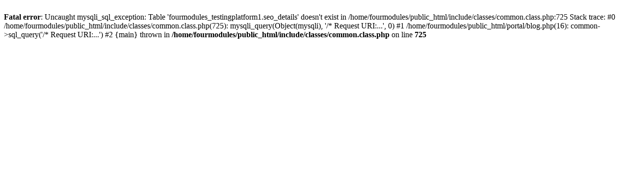

--- FILE ---
content_type: text/html; charset=UTF-8
request_url: https://www.fourmodules.com/blog/tag/ielts-reading/227
body_size: 582
content:
<br />
<b>Fatal error</b>:  Uncaught mysqli_sql_exception: Table 'fourmodules_testingplatform1.seo_details' doesn't exist in /home/fourmodules/public_html/include/classes/common.class.php:725
Stack trace:
#0 /home/fourmodules/public_html/include/classes/common.class.php(725): mysqli_query(Object(mysqli), '/* Request URI:...', 0)
#1 /home/fourmodules/public_html/portal/blog.php(16): common-&gt;sql_query('/* Request URI:...')
#2 {main}
  thrown in <b>/home/fourmodules/public_html/include/classes/common.class.php</b> on line <b>725</b><br />
